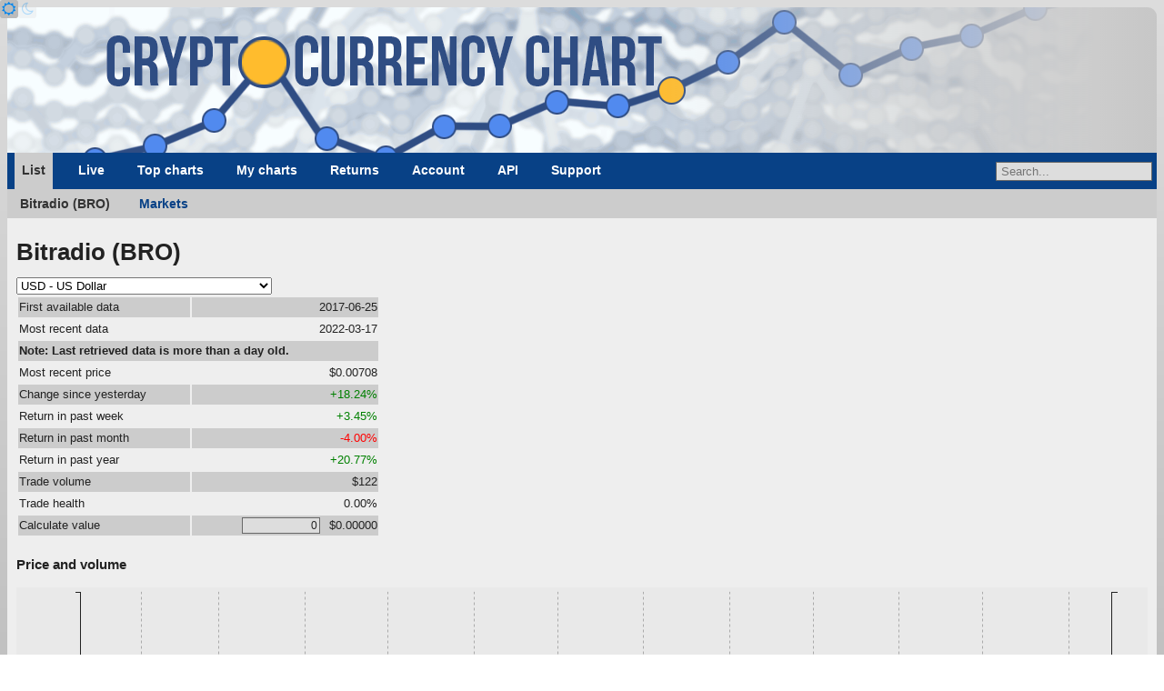

--- FILE ---
content_type: text/html; charset=UTF-8
request_url: https://www.cryptocurrencychart.com/coin/BRO
body_size: 6464
content:
<!DOCTYPE html>
<html lang="en">
	<head><title>Bitradio - Statistics</title><link rel="icon" href="https://www.cryptocurrencychart.com/images/logo-small.png">
		<meta name="keywords" content="Crypto currency, download, historical data, compare, crypto compare, crypto charts, crypto graphs, crypto price, live prices, cryptocurrency price chart, compare cryptocurrency charts, cryptocurrency graphs, cryptocurrency charts, USD, dollar, euro, Bitradio, BRO">
		<meta property="og:title" content="Bitradio - Statistics">
		<meta name="description" content="Chart and download live crypto currency data like price, market capitalization, supply and trade volume. View in US dollars, euros, pound sterling and many other fiat currencies. You can view growth and cumulative growth for a date range. Historical data since 2009.">
		<meta property="og:description" content="Chart and download live crypto currency data like price, market capitalization, supply and trade volume. View in US dollars, euros, pound sterling and many other fiat currencies. You can view growth and cumulative growth for a date range. Historical data since 2009.">
		<meta property="og:image" content="https://www.cryptocurrencychart.com/images/logo-medium.png">
		<meta name="twitter:card" content="summary_large_image">
		<meta property="og:url" content="https://www.cryptocurrencychart.com/coin/BRO">
		<meta charset="UTF-8">
		<meta name="viewport" content="width=device-width, initial-scale=1.0">
		<meta name="theme-color" content="#222">
		<link rel="icon" sizes="192x192" href="/images/logo-small.png">
		<meta name="apple-mobile-web-app-title" content="CryptoCurrencyChart" />
		<link rel="apple-touch-icon" sizes="192x192" href="/images/logo-small.png">
		<meta name="msapplication-TileColor" content="#222" />
		<meta name="msapplication-TileImage" content="/images/logo-small.png" />
		<link rel="manifest" href="/manifest.json">
		<meta property="og:type" content="website" />
		<meta property="og:site_name" content="CryptoCurrencyChart" />
		<meta name="application-name" content="CryptoCurrencyChart">
		<script async src="https://pagead2.googlesyndication.com/pagead/js/adsbygoogle.js?client=ca-pub-2944418627341406" crossorigin="anonymous"></script>
		<link rel="stylesheet" media="all" href="https://www.cryptocurrencychart.com/merged/style-2025-04-10-07-29-23.css">
	</head>
	<body>
	<script async src="https://www.googletagmanager.com/gtag/js?id=G-MMHLMCJHFN"></script>
<script>
  window.dataLayer = window.dataLayer || [];
  function gtag(){dataLayer.push(arguments);}
  gtag('js', new Date());

  gtag('config', 'G-MMHLMCJHFN');
</script><div id="theme-switcher">
	<a href="#light" id="light-theme-button"><span class="fa icon-sun"></span></a><a href="#dark" id="dark-theme-button"><span class="fa icon-moon"></span></a>
</div><script>
let theme = window.localStorage.getItem('theme');
if (theme === 'light' || (!theme && window.matchMedia('(prefers-color-scheme: light)').matches)) {
	document.documentElement.classList.add('light');
	document.getElementById('light-theme-button').classList.add('active');
} else {
	document.getElementById('dark-theme-button').classList.add('active');
}
</script><header class="main-width">
				<a href="https://www.cryptocurrencychart.com/" title="CryptoCurrencyChart.Com" id="logo"></a>
			</header><script type="application/ld+json">{"@context":"https:\/\/schema.org","@type":"BreadcrumbList","itemListElement":[{"@type":"ListItem","position":"1","name":"Coins","item":"https:\/\/www.cryptocurrencychart.com"},{"@type":"ListItem","position":"2","name":"List","item":"https:\/\/www.cryptocurrencychart.com\/"},{"@type":"ListItem","position":"3","name":"Bitradio (BRO)","item":"https:\/\/www.cryptocurrencychart.com\/coin\/BRO"}]}</script><nav class="menu main-width"><div class="main-menu"><a href="#toggle-menu" class="menu-toggle"></a><a href="https://www.cryptocurrencychart.com/" class="selected">List</a>			
<a href="https://www.cryptocurrencychart.com/top-live-coins/10">Live</a>			
<a href="https://www.cryptocurrencychart.com/top/25">Top charts</a>			
<a href="https://www.cryptocurrencychart.com/chart" class="my-charts">My charts</a>			
<a href="https://www.cryptocurrencychart.com/top-return-on-investment/week">Returns</a>			
<a href="https://www.cryptocurrencychart.com/subscription/login">Account</a>			
<a href="https://www.cryptocurrencychart.com/api/documentation">API</a>			
<a href="https://www.cryptocurrencychart.com/frequently-asked-questions">Support</a><div id="coin-search-container"><input type="text" value="" placeholder="Search..." /><div class="search-result hidden"></div></div></div>
<div class='sub-menu'>
		<a href='https://www.cryptocurrencychart.com/coin/BRO' class="selected">Bitradio (BRO)</a>
		<a href='https://www.cryptocurrencychart.com/coin/markets/BRO'>Markets</a>
<div class="clear"></div>
</div>
<div class="clear"></div></nav><div id="content" class="main-width"><div class="view-coin" data-precision="5"><h1>Bitradio (BRO)</h1><div class="currency-switcher">
				<select class="currency-select"><option value="USD">USD - US Dollar</option>
<option value="EUR">EUR - Euro</option>
<option value="AUD">AUD - Australian Dollar</option>
<option value="BGN">BGN - Bulgarian Lev</option>
<option value="BRL">BRL - Brazil Real</option>
<option value="CAD">CAD - Canadian Dollar</option>
<option value="CHF">CHF - Swiss Franc</option>
<option value="CNY">CNY - Renminbi</option>
<option value="CZK">CZK - Czech Koruna</option>
<option value="DKK">DKK - Danish Krone</option>
<option value="GBP">GBP - British Pound</option>
<option value="HKD">HKD - Hong Kong Dollar</option>
<option value="HRK">HRK - Croatian Kuna</option>
<option value="HUF">HUF - Hungarian Forint</option>
<option value="IDR">IDR - Indonesian Rupiah</option>
<option value="ILS">ILS - Israeli Shekel</option>
<option value="ISK">ISK - Icelandic króna</option>
<option value="INR">INR - Indian Rupee</option>
<option value="JPY">JPY - Japanese Yen</option>
<option value="KRW">KRW - South Korean Won</option>
<option value="MXN">MXN - Mexican Peso</option>
<option value="MYR">MYR - Malaysian Ringgit</option>
<option value="NOK">NOK - Norwegian Krone</option>
<option value="NZD">NZD - New Zealand Dollar</option>
<option value="PHP">PHP - Philippine Peso</option>
<option value="PLN">PLN - Polish Zloty</option>
<option value="RON">RON - Romanian Leu</option>
<option value="RUB">RUB - Russian Ruble</option>
<option value="SEK">SEK - Swedish Krona</option>
<option value="SGD">SGD - Singapore Dollar</option>
<option value="THB">THB - Thai Baht</option>
<option value="TRY">TRY - Turkish Lira</option>
<option value="ZAR">ZAR - South African Rand</option>
<option value="AED">AED - United Arab Emirates Dirham</option>
<option value="AFN">AFN - Afghan Afghani</option>
<option value="ALL">ALL - Albanian Lek</option>
<option value="AMD">AMD - Armenian Dram</option>
<option value="ANG">ANG - Netherlands Antillean Guilder</option>
<option value="AOA">AOA - Angolan Kwanza</option>
<option value="ARS">ARS - Argentine Peso</option>
<option value="AWG">AWG - Aruban Florin</option>
<option value="AZN">AZN - Azerbaijani Manat</option>
<option value="BAM">BAM - Bosnia-Herzegovina Convertible Mark</option>
<option value="BBD">BBD - Barbadian Dollar</option>
<option value="BDT">BDT - Bangladeshi Taka</option>
<option value="BHD">BHD - Bahraini Dinar</option>
<option value="BIF">BIF - Burundian Franc</option>
<option value="BMD">BMD - Bermudan Dollar</option>
<option value="BND">BND - Brunei Dollar</option>
<option value="BOB">BOB - Bolivian Boliviano</option>
<option value="BSD">BSD - Bahamian Dollar</option>
<option value="BTC">BTC - Bitcoin</option>
<option value="BTN">BTN - Bhutanese Ngultrum</option>
<option value="BWP">BWP - Botswanan Pula</option>
<option value="BYN">BYN - New Belarusian Ruble</option>
<option value="BYR">BYR - Belarusian Ruble</option>
<option value="BZD">BZD - Belize Dollar</option>
<option value="CDF">CDF - Congolese Franc</option>
<option value="CLF">CLF - Chilean Unit of Account (UF)</option>
<option value="CLP">CLP - Chilean Peso</option>
<option value="COP">COP - Colombian Peso</option>
<option value="CRC">CRC - Costa Rican Colón</option>
<option value="CUC">CUC - Cuban Convertible Peso</option>
<option value="CUP">CUP - Cuban Peso</option>
<option value="CVE">CVE - Cape Verdean Escudo</option>
<option value="DJF">DJF - Djiboutian Franc</option>
<option value="DOP">DOP - Dominican Peso</option>
<option value="DZD">DZD - Algerian Dinar</option>
<option value="EGP">EGP - Egyptian Pound</option>
<option value="ERN">ERN - Eritrean Nakfa</option>
<option value="ETB">ETB - Ethiopian Birr</option>
<option value="FJD">FJD - Fijian Dollar</option>
<option value="FKP">FKP - Falkland Islands Pound</option>
<option value="GEL">GEL - Georgian Lari</option>
<option value="GGP">GGP - Guernsey Pound</option>
<option value="GHS">GHS - Ghanaian Cedi</option>
<option value="GIP">GIP - Gibraltar Pound</option>
<option value="GMD">GMD - Gambian Dalasi</option>
<option value="GNF">GNF - Guinean Franc</option>
<option value="GTQ">GTQ - Guatemalan Quetzal</option>
<option value="GYD">GYD - Guyanaese Dollar</option>
<option value="HNL">HNL - Honduran Lempira</option>
<option value="HTG">HTG - Haitian Gourde</option>
<option value="IMP">IMP - Manx pound</option>
<option value="IQD">IQD - Iraqi Dinar</option>
<option value="IRR">IRR - Iranian Rial</option>
<option value="JEP">JEP - Jersey Pound</option>
<option value="JMD">JMD - Jamaican Dollar</option>
<option value="JOD">JOD - Jordanian Dinar</option>
<option value="KES">KES - Kenyan Shilling</option>
<option value="KGS">KGS - Kyrgystani Som</option>
<option value="KHR">KHR - Cambodian Riel</option>
<option value="KMF">KMF - Comorian Franc</option>
<option value="KPW">KPW - North Korean Won</option>
<option value="KWD">KWD - Kuwaiti Dinar</option>
<option value="KYD">KYD - Cayman Islands Dollar</option>
<option value="KZT">KZT - Kazakhstani Tenge</option>
<option value="LAK">LAK - Laotian Kip</option>
<option value="LBP">LBP - Lebanese Pound</option>
<option value="LKR">LKR - Sri Lankan Rupee</option>
<option value="LRD">LRD - Liberian Dollar</option>
<option value="LSL">LSL - Lesotho Loti</option>
<option value="LTL">LTL - Lithuanian Litas</option>
<option value="LVL">LVL - Latvian Lats</option>
<option value="LYD">LYD - Libyan Dinar</option>
<option value="MAD">MAD - Moroccan Dirham</option>
<option value="MDL">MDL - Moldovan Leu</option>
<option value="MGA">MGA - Malagasy Ariary</option>
<option value="MKD">MKD - Macedonian Denar</option>
<option value="MMK">MMK - Myanma Kyat</option>
<option value="MNT">MNT - Mongolian Tugrik</option>
<option value="MOP">MOP - Macanese Pataca</option>
<option value="MRO">MRO - Mauritanian Ouguiya</option>
<option value="MUR">MUR - Mauritian Rupee</option>
<option value="MVR">MVR - Maldivian Rufiyaa</option>
<option value="MWK">MWK - Malawian Kwacha</option>
<option value="MZN">MZN - Mozambican Metical</option>
<option value="NAD">NAD - Namibian Dollar</option>
<option value="NGN">NGN - Nigerian Naira</option>
<option value="NIO">NIO - Nicaraguan Córdoba</option>
<option value="NPR">NPR - Nepalese Rupee</option>
<option value="OMR">OMR - Omani Rial</option>
<option value="PAB">PAB - Panamanian Balboa</option>
<option value="PEN">PEN - Peruvian Nuevo Sol</option>
<option value="PGK">PGK - Papua New Guinean Kina</option>
<option value="PKR">PKR - Pakistani Rupee</option>
<option value="PYG">PYG - Paraguayan Guarani</option>
<option value="QAR">QAR - Qatari Rial</option>
<option value="RSD">RSD - Serbian Dinar</option>
<option value="RWF">RWF - Rwandan Franc</option>
<option value="SAR">SAR - Saudi Riyal</option>
<option value="SBD">SBD - Solomon Islands Dollar</option>
<option value="SCR">SCR - Seychellois Rupee</option>
<option value="SDG">SDG - Sudanese Pound</option>
<option value="SHP">SHP - Saint Helena Pound</option>
<option value="SLL">SLL - Sierra Leonean Leone</option>
<option value="SOS">SOS - Somali Shilling</option>
<option value="SRD">SRD - Surinamese Dollar</option>
<option value="STD">STD - São Tomé and Príncipe dobra</option>
<option value="SVC">SVC - Salvadoran Colón</option>
<option value="SYP">SYP - Syrian Pound</option>
<option value="SZL">SZL - Swazi Lilangeni</option>
<option value="TJS">TJS - Tajikistani Somoni</option>
<option value="TMT">TMT - Turkmenistani Manat</option>
<option value="TND">TND - Tunisian Dinar</option>
<option value="TOP">TOP - Tongan Paʻanga</option>
<option value="TTD">TTD - Trinidad and Tobago Dollar</option>
<option value="TWD">TWD - New Taiwan Dollar</option>
<option value="TZS">TZS - Tanzanian Shilling</option>
<option value="UAH">UAH - Ukrainian Hryvnia</option>
<option value="UGX">UGX - Ugandan Shilling</option>
<option value="UYU">UYU - Uruguayan Peso</option>
<option value="UZS">UZS - Uzbekistan Som</option>
<option value="VEF">VEF - Venezuelan Bolívar Fuerte</option>
<option value="VND">VND - Vietnamese Dong</option>
<option value="VUV">VUV - Vanuatu Vatu</option>
<option value="WST">WST - Samoan Tala</option>
<option value="XAF">XAF - CFA Franc BEAC</option>
<option value="XAG">XAG - Silver (troy ounce)</option>
<option value="XAU">XAU - Gold (troy ounce)</option>
<option value="XCD">XCD - East Caribbean Dollar</option>
<option value="XDR">XDR - Special Drawing Rights</option>
<option value="XOF">XOF - CFA Franc BCEAO</option>
<option value="XPF">XPF - CFP Franc</option>
<option value="YER">YER - Yemeni Rial</option>
<option value="ZMK">ZMK - Zambian Kwacha (pre-2013)</option>
<option value="ZMW">ZMW - Zambian Kwacha</option>
<option value="ZWL">ZWL - Zimbabwean Dollar</option></select>
			</div><table class="overview"><tr><td>First available data</td><td class="right" colspan="2">2017-06-25</td></tr><tr><td>Most recent data</td><td class="right" colspan="2">2022-03-17</td></tr><tr><td colspan="3" class="warning">Note: Last retrieved data is more than a day old.</td></tr><tr><td>Most recent price</td><td class="right currency" data-value="0.00708714" colspan="2" title="most recent bitradio price">0.01 USD</td></tr><tr><td>Change since yesterday</td><td class="right green" colspan="2">+18.24%</td></tr><tr><td>Return in past week</td><td class="right green" colspan="2">+3.45%</td></tr><tr><td>Return in past month</td><td class="right red" colspan="2">-4.00%</td></tr><tr><td>Return in past year</td><td class="right green" colspan="2">+20.77%</td></tr><tr><td>Trade volume</td><td class="right currency" data-decimals="0" data-value="122.23136965" colspan="2">122 USD</td></tr><tr><td>Trade health</td><td class="right" colspan="2">0.00%</td></tr><tr><td>Calculate value</td><td class="right" colspan="2"><div class="my-value-container"><input class="my-coin-input data-price" type="text" id="my-coin-BRO" data-value="0" data-price="0.0067029422711454" value="0" /><span class="right my-value" id="my-value-BRO"></span></div></td></tr></table><h3 title="Cryptocurrency price and volume chart">Price and volume</h3><div class="custom-chart price-and-volume" data-url="https://www.cryptocurrencychart.com/price-and-volume-data/BRO/%7Bcurrency%7D"></div><header class="sub"><h3>Market capitalization vs total</h3><a href="https://www.cryptocurrencychart.com/chart/BRO%2CTOTAL_ALL_COINS/marketCap/%7Bcurrency%7D/logarithmic/2021-03-17%2000%3A00%3A00/2022-03-17%2000%3A00%3A00" id="market-cap-chart-edit">chart link</a></header><div id="market-cap-chart" class="custom-chart currency-chart market-cap" data-url="https://www.cryptocurrencychart.com/chart-data/marketCap/%7Bcurrency%7D/BRO%2CTOTAL_ALL_COINS/2021-03-17%2000%3A00%3A00/2022-03-17%2000%3A00%3A00"></div><header class="sub"><h3>Price and sentiment</h3><a href="https://www.cryptocurrencychart.com/chart/BRO/priceSentiment/%7Bcurrency%7D/linear/2021-03-17%2000%3A00%3A00/2022-03-17%2000%3A00%3A00" id="price-and-sentiment-chart-edit">chart link</a></header><div id="price-and-sentiment-chart" class="custom-chart currency-chart price-and-sentiment" data-url="https://www.cryptocurrencychart.com/chart-data/priceSentiment/%7Bcurrency%7D/BRO/2021-03-17%2000%3A00%3A00/2022-03-17%2000%3A00%3A00"></div><header class="sub"><h3 title="Compare return on investment charted for closely ranked coins in a graph">Return on investment vs closely ranked coins</h3><a href="https://www.cryptocurrencychart.com/chart/BTC%2CETH%2CUSDT%2CXRP%2CBNB2/priceReturnOnInvestment/USD/linear/2021-03-17%2000%3A00%3A00/2022-03-17%2000%3A00%3A00">chart link</a></header><div class="custom-chart return-on-investment" data-url="https://www.cryptocurrencychart.com/chart-data/priceReturnOnInvestment/USD/BTC%2CETH%2CUSDT%2CXRP%2CBNB2/2021-03-17%2000%3A00%3A00/2022-03-17%2000%3A00%3A00"></div></div><nav class="footer-menu"><a href="https://www.cryptocurrencychart.com/">List</a>			
<a href="https://www.cryptocurrencychart.com/top-live-coins/10">Live</a>			
<a href="https://www.cryptocurrencychart.com/top/25">Top charts</a>			
<a href="https://www.cryptocurrencychart.com/chart">My charts</a>			
<a href="https://www.cryptocurrencychart.com/top-return-on-investment/week">Returns</a>			
<a href="https://www.cryptocurrencychart.com/subscription/login">Account</a>			
<a href="https://www.cryptocurrencychart.com/api/documentation">API</a>			
<a href="https://www.cryptocurrencychart.com/frequently-asked-questions">Support</a></nav></div> <!-- close content --><footer id="footer" class="main-width">
			<span class="terms-of-service"><a href="/documents/CryptoCurrencyChart-TermsAndConditions.pdf">Terms &amp; Conditions</a></span>
			<span class="privacy-policy"><a href="/documents/CryptoCurrencyChart-PrivacyPolicy.pdf">Privacy Policy</a></span>
			<span class="copyright">&copy; 2013-2026 CryptoCurrencyChart B.V.</span>
			<span class="dossier-number">KvK 74892711</span>
		</footer><script type="text/javascript" src="https://www.cryptocurrencychart.com/merged/javascript-2025-04-10-07-29-23.js"></script><script type="application/javascript">CryptoCurrencyChart.settings = {"chartUrl":"https:\/\/www.cryptocurrencychart.com\/chart-data","slider":{"min":1230940800000,"max":1768348800000,"startDate":1737244800000,"endDate":1768348800000},"customChartUrl":"https:\/\/www.cryptocurrencychart.com\/chart","compactCoinListUrl":"https:\/\/www.cryptocurrencychart.com\/live-prices","pastCompactCoinListUrl":"https:\/\/www.cryptocurrencychart.com\/past-prices","coinSearchUrl":"https:\/\/www.cryptocurrencychart.com\/coin\/search\/","csvFileUrl":"","spreadsheetUrl":"","coinLinkSearchUrl":"https:\/\/www.cryptocurrencychart.com\/coin\/link-search\/","isRelativeDate":false,"relativeStart":false,"relativeEnd":false,"exchangeRates":{"JPY":"158.63016050","CZK":"20.82396360","DKK":"6.41344090","GBP":"0.74397047","HUF":"332.11741481","PLN":"3.62029010","RON":"4.36846622","SEK":"9.20350184","CHF":"0.80104712","ISK":"125.65445026","NOK":"10.07038022","TRY":"43.17998455","AUD":"1.49772551","BRL":"5.36812290","CAD":"1.38777787","CNY":"6.97339284","HKD":"7.79684147","IDR":"16871.45309415","ILS":"3.16118788","INR":"90.30280662","KRW":"1475.40983606","MXN":"17.81117500","MYR":"4.04797871","NZD":"1.74259720","PHP":"59.46442365","SGD":"1.28804394","THB":"31.47540983","ZAR":"16.39515921","EUR":"0.85829542"},"isLoggedIn":false};</script></body></html>

--- FILE ---
content_type: text/html; charset=utf-8
request_url: https://www.google.com/recaptcha/api2/aframe
body_size: 270
content:
<!DOCTYPE HTML><html><head><meta http-equiv="content-type" content="text/html; charset=UTF-8"></head><body><script nonce="DGwKA92zGBjzWLznEdxfAg">/** Anti-fraud and anti-abuse applications only. See google.com/recaptcha */ try{var clients={'sodar':'https://pagead2.googlesyndication.com/pagead/sodar?'};window.addEventListener("message",function(a){try{if(a.source===window.parent){var b=JSON.parse(a.data);var c=clients[b['id']];if(c){var d=document.createElement('img');d.src=c+b['params']+'&rc='+(localStorage.getItem("rc::a")?sessionStorage.getItem("rc::b"):"");window.document.body.appendChild(d);sessionStorage.setItem("rc::e",parseInt(sessionStorage.getItem("rc::e")||0)+1);localStorage.setItem("rc::h",'1768410775456');}}}catch(b){}});window.parent.postMessage("_grecaptcha_ready", "*");}catch(b){}</script></body></html>